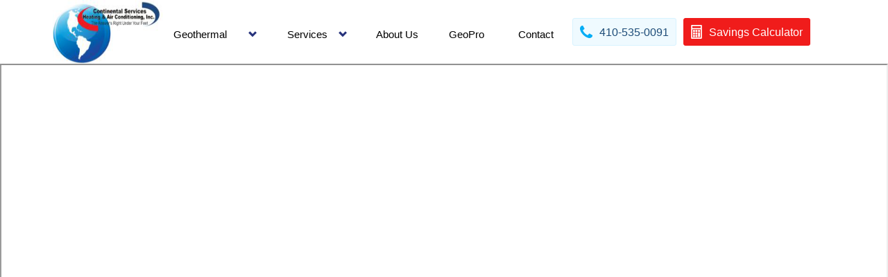

--- FILE ---
content_type: text/html
request_url: https://continentalhvacservices.net/savings-calculator
body_size: 4993
content:

    <!DOCTYPE html>
    <html lang="en">
      <head>
        <meta charset="utf-8">
        <meta content="width=device-width, initial-scale=1" name="viewport" />
        <title>Savings Calculator</title>
        
        <meta name="google-site-verification" content="39ebAMLHN82apJOdMBKa9GGXFumKN50er6ygOE-gAQU" />
        <style>

.imageFloatLeft {
    float: left;
    margin: 10px;
}

</style><script>
const initializeProductSlider = function ($) {
$('.sin-container-products-slider-mask').slick({
slidesToShow: 4,
autoplay: true,
autoplaySpeed: 4000,
prevArrow: $('#home-page-product-slider-left-arrow'),
nextArrow: $('#home-page-product-slider-right-arrow'),
lazyLoad: 'ondemand',
responsive: [{
breakpoint: 550, settings: {
slidesToShow: 1, slidesToScroll: 1
}
}
, {
breakpoint: 900, settings: {
slidesToShow: 3, slidesToScroll: 1
}
}
]
});
};

const initializePage = function ($) {
//return;
$('.sin-hero-slider-mask').slick({
slidesToShow: 1,
autoplay: true,
autoplaySpeed: 4000,
prevArrow: $('.w-slider-arrow-left'),
nextArrow: $('.w-slider-arrow-right'),
lazyLoad: 'ondemand',
dots: true,
// appendDots: $('sin-hero-slider-nav'),
});
};
</script><script type="application/ld+json">
  {
    "@context": "http://schema.org",
    "@type": "LocalBusiness",
    "name": "Continental Services Heating and Air Conditioning",
    "telephone": "+1410-535-0091",
    "image": "https://storage.googleapis.com/go-boost-partners-public/media_items/303-co_201_sitelogo.png",
    "address": {
      "@type": "PostalAddress",
      "streetAddress": "P.O.Box 1129",
      "addressLocality": "Prince Frederick",
      "addressRegion": "Maryland",
      "postalCode": "20678"
    },
    "url": "continentalhvacservices.net",
    "geo": {
      "@type": "GeoCoordinates",
      "latitude": 38.540400,
      "longitude": -76.584402
    }
  }
</script><meta charset="utf-8">

<meta content="width=device-width, initial-scale=1" name="viewport">

<meta name="description" content="Continental Services Heating and Air Conditioning is a full service geothermal heating and air conditioning company serving Prince Frederick and the surrounding area. We service & repair all brands of geothermal equipment, air conditioners, furnaces, heatpumps, and ductless mini-splits. We are here for your geothermal, air conditioner repair, and furnace repair needs. Call us today!">

<link href="/gcs/sites/134/go-boost-partners-public/site_design_assets/agreeable_energy/css/normalize.css" rel="stylesheet" type="text/css">
<link href="/gcs/sites/134/go-boost-partners-public/site_design_assets/agreeable_energy/css/webflow.css" rel="stylesheet" type="text/css">
<link href="/gcs/sites/134/go-boost-partners-public/site_design_assets/agreeable_energy/css/waterfurnace.css" rel="stylesheet" type="text/css">

<!-- [if lt IE 9]><script src="https://cdnjs.cloudflare.com/ajax/libs/html5shiv/3.7.3/html5shiv.min.js" type="text/javascript"></script><![endif]-->
<link rel="icon" 
      href="https://storage.googleapis.com/go-boost-partners-public/site_design_assets/agreeable_energy/images/%20WF-Geo-favicon.png">
<!-- <script type="text/javascript">
! function(o, c) {
var n = c.documentElement,
t = " w-mod-";
n.className += t + "js", ("ontouchstart" in o || o.DocumentTouch && c instanceof DocumentTouch) && (n.className += t + "touch")
}(window, document);

</script> -->

<link rel="stylesheet" type="text/css" href="//cdn.jsdelivr.net/npm/slick-carousel@1.8.1/slick/slick.css"/>
<style type="text/css">
.sin-navbar-dropdown:hover .sin-navbar-navlinks {
color: #05adf5
}
.contact {
background-image: url("https://storage.googleapis.com/go-boost-partners-public/site_design_assets/agreeable_energy/images/contact-hero.jpg")
</style>
        
    <script async src="//209678.tctm.co/t.js"></script>
    <script>
      document.addEventListener('pagechange', function(){
        if(!window.__ctm) {
          console.log('__ctm is not defined');
          return;
        }
        window.__ctm.main.runNow(document.getElementById('gbSite'));
      });
    </script>
  
        <!-- This site is powered by GoBoost. Live Site ID#477047206814800 -->
        <style>
          #gbSite {
            position: absolute;
            top: 0px;
            right: 0px;
            bottom: 0px;
            left: 0px;
          }
          #gbPage {
            height: 100%;
          }
          .SiteBlock:focus {
            outline: 1px dashed rgb(37,143,242);
          }
        </style>
      </head>

      <body>
        <div id="gbSite"><div id="gbPage" data-base-or-block-id="438"><div class="sin-header" data-base-or-block-id="435"><div class="sin-header-container" data-base-or-block-id="435"> <a href="/" title="Continental Services Heating and Air Conditioning | Home" data-if="" style="display:flex" data-base-or-block-id="313"><img alt="" class="mk-desktop-logo dark-logo" data-if="company_sites_profile.logo_url" src="https://storage.googleapis.com/go-boost-partners-public/media_items/303-co_201_sitelogo.png" title="" data-base-or-block-id="313"/></a> <div id="main-nav-items" style="margin:auto 0;padding-top:12px" data-base-or-block-id="435"> <nav class="mk-main-navigation js-main-nav" data-base-or-block-id="436"> <ul class="main-navigation-ul dropdownJavascript ae-ul-item" id="menu-main-menu" style="padding-left:0px" data-base-or-block-id="436"> <li class="menu-item menu-item-type-post_type menu-item-object-page menu-item-has-children no-mega-menu " id="menu-item-2032" style="position:relative" data-base-or-block-id="436"> <a class="menu-item-link js-smooth-scroll" href="#" id="geothermal" data-base-or-block-id="436">Geothermal</a> </li> <li class="menu-item menu-item-type-post_type menu-item-object-page menu-item-has-children no-mega-menu  arrow-dropdown-menu" id="menu-item-2032b" style="position:relative" data-base-or-block-id="436"> <a class="dropdown-arrow" data-if="" href="#" id="" data-base-or-block-id="436"> <svg class="" data-cacheid="icon-5d9f77d3da400" data-name="mk-moon-arrow-down" viewBox="0 0 512 512" xmlns="http://www.w3.org/2000/svg" data-base-or-block-id="436"> <path d="M512 192l-96-96-160 160-160-160-96 96 256 255.999z" data-base-or-block-id="436"></path> </svg> </a> <div class="dropdown-menu sin-navbar-dropdown-list geothermal-dropdown-list one-col hide" id="geothermal-dropdown" data-base-or-block-id="436"> <div class="sin-navbar-dropdown-list-arrow one-col" data-base-or-block-id="436"></div> <div class="sin-navbar-dropdown-cols" data-base-or-block-id="436"> <ul class="sin-navbar-dropdown-list-bullet w-list-unstyled sub-menu" data-base-or-block-id="436"><li class="sin-navbar-dropdown-list-bullet-item" data-base-or-block-id="436"> <a class="sin-navbar-dropdown-list-links" href="/about-geothermal" data-base-or-block-id="436">Geothermal 101</a> </li>
<li class="sin-navbar-dropdown-list-bullet-item" data-base-or-block-id="436"> <a class="sin-navbar-dropdown-list-links" href="/about-geothermal/how-geothermal-works" data-base-or-block-id="436">How it works</a> </li>
<li style="display:none" class="sin-navbar-dropdown-list-bullet-item" data-base-or-block-id="436"> <a class="sin-navbar-dropdown-list-links" href="/about-geothermal/financial-case" data-base-or-block-id="436">Financial Case</a> </li>
<li class="sin-navbar-dropdown-list-bullet-item" data-base-or-block-id="436"> <a class="sin-navbar-dropdown-list-links" href="/about-geothermal/net-zero-homes" data-base-or-block-id="436">Net Zero Homes</a> </li>
<li class="sin-navbar-dropdown-list-bullet-item" data-base-or-block-id="436"> <a class="sin-navbar-dropdown-list-links" href="/about-geothermal/getting-started" data-base-or-block-id="436">Getting Started</a> </li>
<li class="sin-navbar-dropdown-list-bullet-item" data-base-or-block-id="436"> <a class="sin-navbar-dropdown-list-links" href="/about-geothermal/geothermal-incentives" data-base-or-block-id="436">Incentives</a> </li>
<li class="sin-navbar-dropdown-list-bullet-item" data-base-or-block-id="436"> <a class="sin-navbar-dropdown-list-links" href="/products" data-base-or-block-id="436">Geothermal
    Products</a> </li></ul> </div> </div> </li> <li class="menu-item menu-item-type-post_type menu-item-object-page menu-item-has-children no-mega-menu " id="menu-item-2032" style="position:relative" data-base-or-block-id="436"> <a aria-haspopup="true" class="menu-item-link js-smooth-scroll" href="#" id="services" data-base-or-block-id="436">Services </a> </li> <li class="menu-item menu-item-type-post_type menu-item-object-page menu-item-has-children no-mega-menu  arrow-dropdown-menu" id="menu-item-2032b" style="position:relative;width:0px" data-base-or-block-id="436"> <a class="dropdown-arrow" data-if="" href="#" data-base-or-block-id="436"> <svg class="" data-cacheid="icon-5d9f77d3da400" data-name="mk-moon-arrow-down" viewBox="0 0 512 512" xmlns="http://www.w3.org/2000/svg" data-base-or-block-id="436"> <path d="M512 192l-96-96-160 160-160-160-96 96 256 255.999z" data-base-or-block-id="436"></path> </svg> </a> <div class="dropdown-menu sin-navbar-dropdown-list services-dropdown one-col hide" id="services-dropdown" data-base-or-block-id="436"> <div class="sin-navbar-dropdown-list-arrow one-col" data-base-or-block-id="436"></div> <div class="sin-navbar-dropdown-cols" data-base-or-block-id="436"> <ul class="sin-navbar-dropdown-list-bullet w-list-unstyled sub-menu" data-base-or-block-id="436"> <!-- --> <li class="sin-navbar-dropdown-list-bullet-item" data-base-or-block-id="436"> <a class="sin-navbar-dropdown-list-links" href="/services/geothermal-company" data-base-or-block-id="436">Geothermal Heating &amp; Cooling</a> </li> <!-- --> <li class="sin-navbar-dropdown-list-bullet-item" data-base-or-block-id="436"> <a class="sin-navbar-dropdown-list-links" href="/services/conventional-air-conditioning" data-base-or-block-id="436">Conventional Air Conditioning</a> </li> <!-- --> <li class="sin-navbar-dropdown-list-bullet-item" data-base-or-block-id="436"> <a class="sin-navbar-dropdown-list-links" href="/services/conventional-heating" data-base-or-block-id="436">Conventional Heating</a> </li> <!-- --> <li class="sin-navbar-dropdown-list-bullet-item" data-base-or-block-id="436"> <a class="sin-navbar-dropdown-list-links" href="/services/water-heaters" data-base-or-block-id="436">Water Heaters</a> </li> <!-- --> </ul> </div> </div> </li> <li class="menu-item menu-item-type-post_type menu-item-object-page no-mega-menu " id="menu-item-2031" data-base-or-block-id="436"> <a class="menu-item-link js-smooth-scroll" data-if="" href="/about-us" data-base-or-block-id="436">About Us</a> </li> <li class="menu-item menu-item-type-post_type menu-item-object-page no-mega-menu " data-if="externalData(&quot;external_data&quot;).geo_pro" id="menu-item-2031" data-base-or-block-id="436"> <a class="menu-item-link js-smooth-scroll" data-if="externalData(&quot;external_data&quot;).geo_pro" href="/geopro-master-dealer" data-base-or-block-id="436">GeoPro</a> 


</li> <li class="menu-item menu-item-type-post_type menu-item-object-page no-mega-menu " id="menu-item-1922" data-base-or-block-id="436"> <a class="menu-item-link js-smooth-scroll" data-if="" href="/contact" data-base-or-block-id="436">Contact</a> </li> </ul> </nav><style>nav.mk-main-navigation&gt;ul#menu-main-menu&gt;li.menu-item&gt;a.dropdown-arrow {
height: 12px;
width: 12px;
line-height: 16px;
position: absolute;
top: 30px;
right: 0;
}
nav.mk-main-navigation&gt;ul#menu-main-menu&gt;li.menu-item&gt;a.dropdown-arrow&gt;svg {
height: 12px;
width: 12px;
}
nav.mk-main-navigation&gt;ul#menu-main-menu&gt;li.menu-item&gt;a.dropdown-arrow&gt;svg {
fill: #27337b;
}
nav.mk-main-navigation&gt;ul#menu-main-menu&gt;li.menu-item&gt;a.dropdown-arrow:hover&gt;svg,
nav.mk-main-navigation&gt;ul#menu-main-menu&gt;li.menu-item&gt;a.dropdown-arrow:focus&gt;svg {
fill: #e72b2d !important;
}
a.menu-item-link {
    color: black;
    text-decoration: none
}
ul.ae-ul-item {
list-style-type: none;
}
.menu-item {
    width: 100px;
    text-align: center;
    height: 70px;
    padding-top: 25px;
}
.menu-item:hover {
    border-bottom: 3px solid #05adf5;
}
#menu-main-menu{
display: flex;
  align-items: center;
  justify-content: center;
}
.arrow-dropdown-menu{
    width: 20px;
    margin-left:  15px !important;
    margin-right: 15px
}
.arrow-dropdown-menu:hover{
        border-bottom: none;
}</style> </div> <div class="sin-navmenu" data-base-or-block-id="435"> <div class="sin-navmenu-overlay-bg" data-base-or-block-id="435"></div> </div> <div class="sin-header-right" data-base-or-block-id="435"><a class="sin-header-button w-inline-block" href="tel:4105350091" id="call-button" data-base-or-block-id="435"><img alt="" class="sin-header-button-icon" src="https://assets.website-files.com/5de68b91ec037698a71e9d52/5de695064dd1a766e014d50f_telephone-handle-silhouette.svg" data-base-or-block-id="435"/>
  <div class="sin-header-button-text" data-base-or-block-id="435"> 410-535-0091 </div>
</a>
<a class="sin-header-button orange-button w-inline-block" href="/savings-calculator" id="savings-calculator" data-base-or-block-id="435"><img alt="" class="sin-header-button-icon v2" src="https://assets.website-files.com/5de68b91ec037698a71e9d52/5de695064dd1a74efe14d50d_calculator.svg" data-base-or-block-id="435"/>
  <div class="sin-header-button-text" data-base-or-block-id="435"> Savings Calculator </div>
</a></div> <div class="sin-menu-button" data-base-or-block-id="435"> <div class="w-icon-nav-menu" data-base-or-block-id="435"></div> </div> </div> <div class="hide" id="responsive-nav" data-base-or-block-id="435"> <!-- --> <nav class="mk-main-navigation js-main-nav" data-base-or-block-id="437"> <ul class="main-navigation-ul dropdownJavascript ae-ul-item" id="menu-responsive-menu" data-base-or-block-id="437"> <li class="responsive-menu-item menu-item-type-post_type menu-item-object-page menu-item-has-children no-mega-menu  menu-list-item" data-if="" id="menu-item-2032" style="position:relative" data-base-or-block-id="437"> <a aria-haspopup="true" class="menu-item-link js-smooth-scroll" href="/about-geothermal" style="width:100%" data-base-or-block-id="437">Geothermal</a><a class="responsive-dropdown-arrow dropdown-arrow" data-if="" href="#" id="" data-base-or-block-id="437"> <svg class="" data-cacheid="icon-5d9f77d3da400" data-name="mk-moon-arrow-down" viewBox="0 0 512 512" xmlns="http://www.w3.org/2000/svg" data-base-or-block-id="437"> <path d="M512 192l-96-96-160 160-160-160-96 96 256 255.999z" data-base-or-block-id="437"></path> </svg> </a> </li> <li class="responsive-menu-item dropdown-menu-item menu-item-type-post_type menu-item-object-page menu-item-has-children no-mega-menu  hide" id="geothermal-li" data-base-or-block-id="437"><ul class="main-navigation-ul dropdownJavascript ae-ul-item" style="padding:0" data-base-or-block-id="437">
  <li class="responsive-menu-item sub-menu-item menu-item-type-post_type menu-item-object-page menu-item-has-children no-mega-menu menu-list-item" data-base-or-block-id="437">
    <a class="sin-navbar-dropdown-list-links" href="/about-geothermal" data-base-or-block-id="437">GEOTHERMAL 101</a> </li>
    
  <li class="responsive-menu-item sub-menu-item menu-item-type-post_type menu-item-object-page menu-item-has-children no-mega-menu menu-list-item" data-base-or-block-id="437">
    <a class="sin-navbar-dropdown-list-links" href="/about-geothermal/how-geothermal-works" data-base-or-block-id="437">HOW IT WORKS</a> </li>
  
  <li style="display:none" class="responsive-menu-item sub-menu-item menu-item-type-post_type menu-item-object-page menu-item-has-children no-mega-menu menu-list-item" data-base-or-block-id="437">
    <a class="sin-navbar-dropdown-list-links" href="/about-geothermal/financial-case" data-base-or-block-id="437">FINANCIAL CASE</a> </li>
  <li class="responsive-menu-item sub-menu-item menu-item-type-post_type menu-item-object-page menu-item-has-children no-mega-menu menu-list-item" data-base-or-block-id="437">
    <a class="sin-navbar-dropdown-list-links" href="/about-geothermal/net-zero-homes" data-base-or-block-id="437">NET ZERO HOMES</a> </li>
  <li class="responsive-menu-item sub-menu-item menu-item-type-post_type menu-item-object-page menu-item-has-children no-mega-menu menu-list-item" data-base-or-block-id="437">
    <a class="sin-navbar-dropdown-list-links" href="/about-geothermal/getting-started" data-base-or-block-id="437">GETTING STARTED</a> </li>
  <li class="responsive-menu-item sub-menu-item menu-item-type-post_type menu-item-object-page menu-item-has-children no-mega-menu menu-list-item" data-base-or-block-id="437">
    <a class="sin-navbar-dropdown-list-links" href="/about-geothermal/financing" data-base-or-block-id="437">FINANCING</a> </li>
  <li class="responsive-menu-item sub-menu-item menu-item-type-post_type menu-item-object-page menu-item-has-children no-mega-menu menu-list-item" data-base-or-block-id="437">
    <a class="sin-navbar-dropdown-list-links" href="/about-geothermal/geothermal-incentives" data-base-or-block-id="437">INCENTIVES</a>
  </li>
  <li class="responsive-menu-item sub-menu-item menu-item-type-post_type menu-item-object-page menu-item-has-children no-mega-menu menu-list-item" data-base-or-block-id="437">
    <a class="sin-navbar-dropdown-list-links" href="/products" data-base-or-block-id="437">PRODUCT LINE</a> </li>
</ul></li>  <li class="responsive-menu-item menu-item-type-post_type menu-item-object-page menu-item-has-children no-mega-menu  menu-list-item" data-if="" id="menu-item-2032" style="position:relative" data-base-or-block-id="437"> <a aria-haspopup="true" class="menu-item-link js-smooth-scroll" href="#" id="services" data-base-or-block-id="437">Services </a><a class="responsive-dropdown-arrow dropdown-arrow" data-if="" href="#" id="" data-base-or-block-id="437"> <svg class="" data-cacheid="icon-5d9f77d3da400" data-name="mk-moon-arrow-down" viewBox="0 0 512 512" xmlns="http://www.w3.org/2000/svg" data-base-or-block-id="437"> <path d="M512 192l-96-96-160 160-160-160-96 96 256 255.999z" data-base-or-block-id="437"></path> </svg> </a> </li> <li class="responsive-menu-item dropdown-menu-item menu-item-type-post_type menu-item-object-page menu-item-has-children no-mega-menu  hide" id="services-li" data-base-or-block-id="437"> <ul class="main-navigation-ul dropdownJavascript ae-ul-item" style="padding:0" data-base-or-block-id="437"> <!-- --> <li class="responsive-menu-item sub-menu-item menu-item-type-post_type menu-item-object-page menu-item-has-children no-mega-menu menu-list-item" data-base-or-block-id="437"> <a class="sin-navbar-dropdown-list-links" href="/services/geothermal-company" data-base-or-block-id="437">Geothermal Heating &amp; Cooling</a> </li> <!-- --> <li class="responsive-menu-item sub-menu-item menu-item-type-post_type menu-item-object-page menu-item-has-children no-mega-menu menu-list-item" data-base-or-block-id="437"> <a class="sin-navbar-dropdown-list-links" href="/services/conventional-air-conditioning" data-base-or-block-id="437">Conventional Air Conditioning</a> </li> <!-- --> <li class="responsive-menu-item sub-menu-item menu-item-type-post_type menu-item-object-page menu-item-has-children no-mega-menu menu-list-item" data-base-or-block-id="437"> <a class="sin-navbar-dropdown-list-links" href="/services/conventional-heating" data-base-or-block-id="437">Conventional Heating</a> </li> <!-- --> <li class="responsive-menu-item sub-menu-item menu-item-type-post_type menu-item-object-page menu-item-has-children no-mega-menu menu-list-item" data-base-or-block-id="437"> <a class="sin-navbar-dropdown-list-links" href="/services/water-heaters" data-base-or-block-id="437">Water Heaters</a> </li> <!-- --> </ul> </li>  <li class="responsive-menu-item menu-item-type-post_type menu-item-object-page no-mega-menu  menu-list-item" id="menu-item-2031" data-base-or-block-id="437"> <a class="menu-item-link js-smooth-scroll" data-if="" href="/about-us" data-base-or-block-id="437">About Us</a> </li> <li class="responsive-menu-item menu-item-type-post_type menu-item-object-page no-mega-menu  menu-list-item" id="menu-item-1922" data-base-or-block-id="437"> <a class="menu-item-link js-smooth-scroll" data-if="" href="/geopro-master-dealer" data-base-or-block-id="437">GeoPro</a> </li> <li class="responsive-menu-item menu-item-type-post_type menu-item-object-page no-mega-menu  menu-list-item" id="menu-item-1922" data-base-or-block-id="437"> <a class="menu-item-link js-smooth-scroll" data-if="" href="/contact" data-base-or-block-id="437">Contact</a> </li> </ul> </nav><style>.responsive-dropdown-arrow {
height: 20px;
width: 20px;
line-height: 16px;
position: absolute;
top: 10px;
right: 0;
}
.responsive-dropdown-arrow&gt;svg {
height: 20px;
width: 20px;
}
.responsive-dropdown-arrow&gt;svg {
fill: #27337b;
}
a.dropdown-arrow:hover&gt;svg,
.responsive-dropdown-arrow:focus&gt;svg {
fill: #e72b2d !important;
}
a.menu-item-link {
    color: black;
    text-decoration: none;
    display:inline-block;
    width:100%;
    height:100%;
    padding-left: 15px;
}
li.responsive-menu-item:hover {
    background-color: whitesmoke;
    color: #05adf5 !important;
}
.responsive-menu-item{
height: 40px;
padding-top: 7px;
width: 100%
}
.dropdown-menu-item {
    height: 100%
}
.arrow-dropdown-menu{
    width: 20px;
    margin-left: 10px;
    margin-right: 15px
}
.arrow-dropdown-menu:hover{
        border-bottom: none;
}
#geothermal {
    display: flex;
}
.menu-list-item{
    border-bottom: 1px solid black;
}
#menu-responsive-menu{
    padding: 0;
    display: block;
    width: 100%
}
.sub-menu-item{
    padding-left: 30px
}</style> </div></div><style>@media screen and (max-width: 1100px) {
    #savings-calculator {
        display: none;
    }
}

@media screen and (max-width: 991px) {
    #main-nav-items {
        display: none;
    }
    #call-button {
        display: none;
     }
}

.w-lightbox-active {
    opacity: 1
}</style>

<iframe class="iframe1" data-if="externalData(&#x27;external_data&#x27;).savings_calculator_id" id="savings-calculator-iframe" data-src="//www.waterfurnace.com/sales-tools/savings-calculator/120014/default.aspx" style="height:100vh;width:100vw" data-base-or-block-id="438"></iframe>

</div>
        </div>
        <script defer src="/client_data.js"></script>
        <script defer src="/app.bundle.js"></script>
        <script src="https://d3e54v103j8qbb.cloudfront.net/js/jquery-3.4.1.min.220afd743d.js" type="text/javascript" integrity="sha256-CSXorXvZcTkaix6Yvo6HppcZGetbYMGWSFlBw8HfCJo=" crossorigin="anonymous"></script>

<!--[if lte IE 9]><script src="//cdnjs.cloudflare.com/ajax/libs/placeholders/3.0.2/placeholders.min.js"></script><![endif]-->
<script type="text/javascript" src="//cdn.jsdelivr.net/npm/slick-carousel@1.8.1/slick/slick.min.js"></script>

<script src="https://challenges.cloudflare.com/turnstile/v0/api.js" async defer></script>

        <script type="text/javascript">

      var _paq = window._paq || [];

      _paq.push(['setReferrerUrl', window.location.href]);
      _paq.push(['setCustomUrl', window.location.pathname]);

      _paq.push(['trackPageView']);
      _paq.push(['enableLinkTracking']);
      (function() {
        var u="//hello.goboost.io/";
        _paq.push(['setTrackerUrl', u+'matomo.php']);
        _paq.push(['setSiteId', '119']);
        var d=document, g=d.createElement('script'), s=d.getElementsByTagName('script')[0];
        g.type='text/javascript'; g.async=true; g.defer=true; g.src=u+'matomo.js'; s.parentNode.insertBefore(g,s);
      })();


      document.addEventListener('pagechange', function() {
          _paq.push(['setReferrerUrl', window.location.href]);
          _paq.push(['setCustomUrl', window.location.pathname]);
          _paq.push(['setDocumentTitle', document.title]);

          // remove all previously assigned custom variables, requires Matomo (formerly Piwik) 3.0.2
          _paq.push(['deleteCustomVariables', 'page']);
          _paq.push(['setGenerationTimeMs', 0]);
          _paq.push(['trackPageView']);

          // make Matomo aware of newly added content
          _paq.push(['enableLinkTracking']);
      });

    </script>
        
      </body>
    </html>

--- FILE ---
content_type: text/css; charset=utf-8
request_url: https://continentalhvacservices.net/gcs/sites/134/go-boost-partners-public/site_design_assets/agreeable_energy/css/waterfurnace.css
body_size: 6105
content:
body {
    font-family: Ttcommons, sans-serif;
    color: #878e91;
    font-size: 15px;
    line-height: 26px;
}

h1 {
    margin-top: 0px;
    margin-bottom: 15px;
    font-size: 60px;
    line-height: 68px;
    font-weight: 600;
}

h2 {
    margin-top: 0px;
    margin-bottom: 15px;
    color: #202f35;
    font-size: 42px;
    line-height: 46px;
    font-weight: 500;
}

p {
    margin-bottom: 25px;
}

a {
  color: #1c4b77;
}

.sin-header {
    position: relative;
    z-index: 999;
    background-color: #fff;
    box-shadow: 0 1px 3px 0 rgba(0, 0, 0, 0.12);
}

.sin-header-container {
    display: -webkit-box;
    display: -webkit-flex;
    display: -ms-flexbox;
    display: flex;
    width: 1150px;
    max-width: 98%;
    margin-right: auto;
    margin-left: auto;
    -webkit-box-align: stretch;
    -webkit-align-items: stretch;
    -ms-flex-align: stretch;
    align-items: stretch;
}

.sin-brand {
    display: -webkit-box;
    display: -webkit-flex;
    display: -ms-flexbox;
    display: flex;
    width: 90px;
    -webkit-box-orient: vertical;
    -webkit-box-direction: normal;
    -webkit-flex-direction: column;
    -ms-flex-direction: column;
    flex-direction: column;
    -webkit-box-pack: center;
    -webkit-justify-content: center;
    -ms-flex-pack: center;
    justify-content: center;
    -webkit-box-align: center;
    -webkit-align-items: center;
    -ms-flex-align: center;
    align-items: center;
}

.sin-navmenu {
    -webkit-box-pack: center;
    -webkit-justify-content: center;
    -ms-flex-pack: center;
    justify-content: center;
    -webkit-box-flex: 1;
    -webkit-flex: 1;
    -ms-flex: 1;
    flex: 1;
}

.sin-navbar-navlinks {
    position: relative;
    display: -webkit-box;
    display: -webkit-flex;
    display: -ms-flexbox;
    display: flex;
    height: 80px;
    padding-top: 5px;
    padding-right: 2%;
    padding-left: 2%;
    -webkit-box-orient: vertical;
    -webkit-box-direction: normal;
    -webkit-flex-direction: column;
    -ms-flex-direction: column;
    flex-direction: column;
    -webkit-box-pack: center;
    -webkit-justify-content: center;
    -ms-flex-pack: center;
    justify-content: center;
    border-bottom: 3px solid transparent;
    -webkit-transition: color 200ms ease, border 200ms ease;
    transition: color 200ms ease, border 200ms ease;
    color: #3c4143;
    font-size: 18px;
    font-weight: 500;
    text-decoration: none;
    white-space: nowrap;
}

.sin-navbar-navlinks:hover {
    border-bottom-color: #1c4b77;
    color: #1c4b77;
}

.sin-navbar-navlinks.on-dropdown {
    padding-right: 0%;
    padding-left: 0%;
}

.sin-header-right {
    display: -webkit-box;
    display: -webkit-flex;
    display: -ms-flexbox;
    display: flex;
    -webkit-box-align: center;
    -webkit-align-items: center;
    -ms-flex-align: center;
    align-items: center;
}

.sin-header-button {
    display: -webkit-box;
    display: -webkit-flex;
    display: -ms-flexbox;
    display: flex;
    margin-left: 10px;
    padding: 7px 10px;
    -webkit-box-align: center;
    -webkit-align-items: center;
    -ms-flex-align: center;
    align-items: center;
    border: 1px solid #d7f3ff;
    border-radius: 3px;
    background-color: #effaff;
    color: #1c4b77;
    font-size: 16px;
    line-height: 22px;
    font-weight: 500;
    text-decoration: none;
    white-space: nowrap;
}

.sin-header-button.orange-button {
    border-color: #f01c1b;
    background-color: #f01c1b;
    color: #fff;
}

.sin-header-button-icon {
    width: 18px;
    margin-right: 10px;
}

.sin-header-button-icon.v2 {
    width: 16px;
}

.sin-header-button-text {
    padding-top: 2px;
}

.sin-navmenu-inner {
    display: -webkit-box;
    display: -webkit-flex;
    display: -ms-flexbox;
    display: flex;
    width: 100%;
    padding-right: 1%;
    padding-left: 1%;
    -webkit-box-pack: center;
    -webkit-justify-content: center;
    -ms-flex-pack: center;
    justify-content: center;
}

.sin-menu-button {
    display: none;
    padding: 10px;
    -webkit-box-orient: vertical;
    -webkit-box-direction: normal;
    -webkit-flex-direction: column;
    -ms-flex-direction: column;
    flex-direction: column;
    -webkit-box-pack: center;
    -webkit-justify-content: center;
    -ms-flex-pack: center;
    justify-content: center;
    -webkit-box-align: center;
    -webkit-align-items: center;
    -ms-flex-align: center;
    align-items: center;
    -webkit-align-self: center;
    -ms-flex-item-align: center;
    -ms-grid-row-align: center;
    align-self: center;
}

.sin-navmenu-overlay-bg {
    display: none;
}

.sin-navmenu-close {
    display: none;
}

.sin-homehero-section {
    position: relative;
    z-index: 5;
    color: #fff;
}

.sin-hero-slider {
    width: 100%;
    height: 640px;
}

.sin-hero-slider-slides {
    background-image: -webkit-gradient(linear, left top, left bottom, from(rgba(21, 47, 59, 0.7)), to(rgba(21, 47, 59, 0.5))), url('../images/home-hero-photo.jpg');
    background-image: linear-gradient(180deg, rgba(21, 47, 59, 0.7), rgba(21, 47, 59, 0.5)), url('../images/home-hero-photo.jpg');
    background-position: 0px 0px, 50% 50%;
    background-size: auto, cover;
}

.hide {
    display: none;
}

.sin-hero-slider-nav {
    left: auto;
    top: 0%;
    right: 0%;
    bottom: 0%;
    display: -webkit-box;
    display: -webkit-flex;
    display: -ms-flexbox;
    display: flex;
    height: 100%;
    margin-right: 10px;
    -webkit-box-orient: vertical;
    -webkit-box-direction: normal;
    -webkit-flex-direction: column;
    -ms-flex-direction: column;
    flex-direction: column;
    -webkit-box-pack: center;
    -webkit-justify-content: center;
    -ms-flex-pack: center;
    justify-content: center;
    font-size: 14px;
}

.sin-hero-slider-slides-container {
    display: -webkit-box;
    display: -webkit-flex;
    display: -ms-flexbox;
    display: flex;
    width: 1150px;
    height: 100%;
    max-width: 90%;
    margin-right: auto;
    margin-left: auto;
    padding-bottom: 40px;
    -webkit-box-orient: vertical;
    -webkit-box-direction: normal;
    -webkit-flex-direction: column;
    -ms-flex-direction: column;
    flex-direction: column;
    -webkit-box-pack: center;
    -webkit-justify-content: center;
    -ms-flex-pack: center;
    justify-content: center;
    -webkit-box-align: start;
    -webkit-align-items: flex-start;
    -ms-flex-align: start;
    align-items: flex-start;
}

.sin-hero-slider-slides-content {
    width: 55%;
}

.sin-button {
    padding: 10px 20px;
    border-radius: 3px;
    background-color: #f01c1b;
    -webkit-transition: opacity 200ms ease;
    transition: opacity 200ms ease;
    color: #fff;
    font-size: 16px;
    line-height: 22px;
    text-decoration: none;
    text-transform: uppercase;
    white-space: nowrap;
}

.sin-button:hover {
    opacity: 0.85;
}

.sin-button.cta-button {
    margin-top: 25px;
}

.sin-button.stroke-button {
    border: 2px solid #efefef;
    background-color: #fff;
    -webkit-transition: none 0ms ease;
    transition: none 0ms ease;
    color: #3c4143;
    font-weight: 500;
}

.sin-button.stroke-button:hover {
    background-color: #efefef;
}

.sin-button.bluebutton {
    background-color: #1c4b77;
}

.sin-button.v2 {
    display: -webkit-box;
    display: -webkit-flex;
    display: -ms-flexbox;
    display: flex;
    min-width: 160px;
    -webkit-box-pack: center;
    -webkit-justify-content: center;
    -ms-flex-pack: center;
    justify-content: center;
    text-transform: none;
}

.sin-button.submit {
    padding-top: 14px;
    /* padding-right: 55px; */
    background-image: url('../images/back.svg');
    background-position: 85% 50%;
    background-size: 20px;
    background-repeat: no-repeat;
}

.sin-button.submit.cta {
    margin-top: 25px;
}

.sin-button-innerflex {
    display: -webkit-box;
    display: -webkit-flex;
    display: -ms-flexbox;
    display: flex;
    -webkit-box-align: center;
    -webkit-align-items: center;
    -ms-flex-align: center;
    align-items: center;
}

.sin-button-icon {
    width: 20px;
    margin-left: 10px;
}

.sin-button-text {
    padding-top: 2px;
}

.sin-section-ctaform {
    position: relative;
    z-index: 20;
    height: 14px;
    background-color: #fff;
}

.sin-ctaform-box {
    position: absolute;
    left: 50%;
    top: 50%;
    right: auto;
    bottom: auto;
    width: 900px;
    max-width: 90%;
    padding: 30px 40px;
    border-radius: 4px;
    background-color: #fff;
    box-shadow: 0 3px 15px 0 hsla(0, 0%, 50.2%, 0.15);
    -webkit-transform: translate(-50%, -50%);
    -ms-transform: translate(-50%, -50%);
    transform: translate(-50%, -50%);
    color: #3c4143;
}

.sin-ctaform-box-inner {
    display: -webkit-box;
    display: -webkit-flex;
    display: -ms-flexbox;
    display: flex;
    -webkit-box-align: center;
    -webkit-align-items: center;
    -ms-flex-align: center;
    align-items: center;
}

.sin-ctaform-box-icon {
    width: 100px;
}

.sin-ctaform-box-right {
    padding-left: 5%;
    -webkit-box-flex: 1;
    -webkit-flex: 1;
    -ms-flex: 1;
    flex: 1;
}

.sin-ctaform-box-h3 {
    margin-top: 0px;
    color: #3c4143;
    font-weight: 600;
}

.sin-ctaform-box-formblock {
    margin-bottom: 0px;
}

.sin-ctaform-box-row {
    display: -webkit-box;
    display: -webkit-flex;
    display: -ms-flexbox;
    display: flex;
}

.sin-ctaform-box-label {
    height: 25px;
    margin-bottom: 0px;
    font-size: 18px;
    line-height: 25px;
    font-weight: 400;
}

.sin-ctaform-box-field {
    height: 44px;
    margin-bottom: 0px;
    border: 1px solid #ebebeb;
    border-radius: 3px;
}

.sin-ctaform-box-col {
    width: 40%;
    padding-right: 10px;
    -webkit-box-flex: 1;
    -webkit-flex: 1;
    -ms-flex: 1;
    flex: 1;
}

.sin-ctaform-box-col.postal {
    width: 30%;
    -webkit-box-flex: 0;
    -webkit-flex: 0 auto;
    -ms-flex: 0 auto;
    flex: 0 auto;
}

.sin-section {
    padding-top: 100px;
    padding-bottom: 100px;
}

.sin-section.below-ctaform {
    padding-top: 180px;
}

.sin-section.lightgray-bg {
    background-color: #f6f6f6;
    color: #949ea3;
}

.sin-section.bg-dark {
    background-color: #202f35;
    color: #fff;
}

.sin-section.products {
    overflow: hidden;
}

.sin-section.nopad-top {
    padding-top: 0px;
}

.sin-section.bg-orange {
    background-color: #f01c1b;
    color: #fff;
}

.sin-container {
    width: 1150px;
    max-width: 90%;
    margin-right: auto;
    margin-left: auto;
}

.sin-container.testimonial {
    width: 600px;
    font-size: 18px;
    line-height: 23px;
}

.sin-container.small {
    width: 760px;
}

.sin-container.midium {
    width: 900px;
}

.sin-flex {
    display: -webkit-box;
    display: -webkit-flex;
    display: -ms-flexbox;
    display: flex;
    -webkit-box-pack: justify;
    -webkit-justify-content: space-between;
    -ms-flex-pack: justify;
    justify-content: space-between;
}

.sin-flex-col {
    width: 46%;
    -webkit-align-self: center;
    -ms-flex-item-align: center;
    -ms-grid-row-align: center;
    align-self: center;
}

.acenter {
    text-align: center;
}

.sin-prodiucts-row {
    display: -webkit-box;
    display: -webkit-flex;
    display: -ms-flexbox;
    display: flex;
    margin-top: 40px;
    -webkit-box-pack: center;
    -webkit-justify-content: center;
    -ms-flex-pack: center;
    justify-content: center;
}

.sin-container-products {
    position: relative;
    z-index: 5;
    width: 1150px;
    max-width: 90%;
    margin-right: auto;
    margin-left: auto;
    -webkit-box-flex: 0;
    -webkit-flex: 0 0 auto;
    -ms-flex: 0 0 auto;
    flex: 0 0 auto;
}

.sin-container-products-slider {
    height: 400px;
    background-color: #fff;
}

.sin-container-products-slider-mask {
    overflow: visible;
}

.sin-container-products-slides {
    width: 23%;
    margin-right: 1%;
    margin-left: 1%;
}

.sin-container-products-right {
    position: relative;
    z-index: 10;
    -webkit-box-flex: 1;
    -webkit-flex: 1;
    -ms-flex: 1;
    flex: 1;
    background-image: -webkit-gradient(linear, left top, right top, from(hsla(0, 0%, 100%, 0.45)), to(#fff));
    background-image: linear-gradient(90deg, hsla(0, 0%, 100%, 0.45), #fff);
}

.sin-container-products-left {
    position: relative;
    z-index: 10;
    -webkit-box-flex: 1;
    -webkit-flex: 1;
    -ms-flex: 1;
    flex: 1;
    background-image: -webkit-gradient(linear, left top, right top, from(#fff), to(hsla(0, 0%, 100%, 0.45)));
    background-image: linear-gradient(90deg, #fff, hsla(0, 0%, 100%, 0.45));
}

.sin-products-slides-box {
    position: absolute;
    left: 0%;
    top: 0%;
    right: 0%;
    bottom: 0%;
    margin-bottom: 35px;
    border: 1px solid #efefef;
    background-color: #fff;
    text-decoration: none;
}

.sin-products-box-photo {
    position: relative;
    z-index: 10;
    display: -webkit-box;
    display: -webkit-flex;
    display: -ms-flexbox;
    display: flex;
    height: 250px;
    -webkit-box-orient: vertical;
    -webkit-box-direction: normal;
    -webkit-flex-direction: column;
    -ms-flex-direction: column;
    flex-direction: column;
    -webkit-box-pack: center;
    -webkit-justify-content: center;
    -ms-flex-pack: center;
    justify-content: center;
    -webkit-box-align: center;
    -webkit-align-items: center;
    -ms-flex-align: center;
    align-items: center;
    border-bottom: 1px solid #efefef;
}

.sin-products-slides-photo-img {
    max-height: 82%;
}

.sin-products-slides-box-info {
    position: relative;
    z-index: 10;
    padding: 20px 20px 10px;
    color: #000;
    font-size: 14px;
    line-height: 20px;
}

.sin-products-slides-box-h3 {
    margin-top: 0px;
    margin-bottom: 5px;
    color: #3c4143;
    font-size: 22px;
    line-height: 26px;
    font-weight: 500;
}

.sin-products-slides-box-model {
    color: #878e91;
    font-size: 14px;
    line-height: 16px;
    text-transform: uppercase;
}

.sin-products-slides-box-ratings {
    display: -webkit-box;
    display: -webkit-flex;
    display: -ms-flexbox;
    display: flex;
    margin-top: 5px;
    -webkit-box-align: center;
    -webkit-align-items: center;
    -ms-flex-align: center;
    align-items: center;
}

.sin-products-slides-box-star {
    width: 12px;
    margin-right: 3px;
}

.sin-products-slides-box-star.v2 {
    width: 18px;
}

.sin-products-slides-box-overaly-bg {
    position: absolute;
    left: 0%;
    top: 0%;
    right: 0%;
    bottom: 0%;
    z-index: 1;
    background-color: #fff;
    box-shadow: 0 1px 25px 0 rgba(0, 0, 0, 0.1);
    opacity: 0;
}

.sin-products-slides-arrow {
    width: 45px;
    height: 45px;
    border-radius: 50%;
    background-color: #f01c1b;
    box-shadow: 0 5px 9px 0 rgba(0, 0, 0, 0.25);
    font-size: 26px;
}

.sin-button-holder {
    margin-top: 40px;
    text-align: center;
}

.fc-white {
    color: #fff;
}

.sin-testimonial-text {
    padding-top: 40px;
    padding-bottom: 20px;
    font-size: 25px;
    line-height: 40px;
    font-style: italic;
    font-weight: 200;
}

.sin-testinomial-bottom {
    display: -webkit-box;
    display: -webkit-flex;
    display: -ms-flexbox;
    display: flex;
    padding-top: 10px;
    padding-bottom: 10px;
    -webkit-box-align: center;
    -webkit-align-items: center;
    -ms-flex-align: center;
    align-items: center;
    color: #aab6ba;
    font-size: 14px;
    line-height: 18px;
}

.sin-google-logo {
    margin-right: 5px;
    margin-left: 5px;
}

.sin-thoughts-col {
    width: 35%;
}

.fs22 {
    font-size: 22px;
    line-height: 28px;
}

.sin-articles-cols {
    padding-left: 5%;
    -webkit-box-flex: 1;
    -webkit-flex: 1;
    -ms-flex: 1;
    flex: 1;
}

.sin-articles-list {
    display: -webkit-box;
    display: -webkit-flex;
    display: -ms-flexbox;
    display: flex;
    margin-bottom: 30px;
    padding-bottom: 30px;
    -webkit-box-align: start;
    -webkit-align-items: flex-start;
    -ms-flex-align: start;
    align-items: flex-start;
    border-bottom: 1px solid #ddd;
}

.sin-articles-list.last {
    margin-bottom: 0px;
    padding-bottom: 0px;
    border-bottom-width: 0px;
}

.sin-articles-list-left {
    padding-right: 5%;
    -webkit-box-flex: 1;
    -webkit-flex: 1;
    -ms-flex: 1;
    flex: 1;
}

.sin-articles-list-h3 {
    margin-top: 0px;
    margin-bottom: 10px;
    color: #202f35;
    font-size: 24px;
    font-weight: 400;
}

.sin-articles-list-date {
    font-size: 16px;
    line-height: 22px;
}

.sin-articles-list-readmore {
    display: -webkit-box;
    display: -webkit-flex;
    display: -ms-flexbox;
    display: flex;
    padding-top: 5px;
    padding-bottom: 5px;
    -webkit-box-align: center;
    -webkit-align-items: center;
    -ms-flex-align: center;
    align-items: center;
    color: #1c4b77;
    font-size: 18px;
    line-height: 24px;
    font-weight: 500;
    text-decoration: none;
    white-space: nowrap;
}

.sin-articles-list-readmore-arrow {
    width: 7px;
    margin-left: 10px;
}

.sin-video-list {
    display: -webkit-box;
    display: -webkit-flex;
    display: -ms-flexbox;
    display: flex;
}

.sin-video-items {
    position: relative;
    width: 29.33%;
    margin-right: 2%;
    margin-left: 2%;
    color: #878e91;
    font-size: 18px;
    line-height: 24px;
    text-decoration: none;
}

.sin-video-items-ovelay-bg {
    position: absolute;
    left: 0%;
    top: 0%;
    right: 0%;
    bottom: 0%;
    z-index: 1;
    background-color: #fff;
    box-shadow: 0 2px 25px 0 rgba(0, 0, 0, 0.1);
    opacity: 0;
}

.sin-video-items-photo {
    position: relative;
    z-index: 10;
    width: 100%;
    /* padding-bottom: 60%; */
   /* background-image: url('../images/video-01.jpg'); */
    background-position: 50% 50%;
    background-size: cover;
}

.sin-video-items-photo.video-02 {
   /* background-image: url('../images/video-02.jpg'); */
}

.sin-video-items-photo.video-03 {
    /* background-image: url('../images/video-03.jpg'); */
}

.sin-video-items-photo-inner {
    position: absolute;
    left: 0%;
    top: 0%;
    right: 0%;
    bottom: 0%;
    display: -webkit-box;
    display: -webkit-flex;
    display: -ms-flexbox;
    display: flex;
    -webkit-box-orient: vertical;
    -webkit-box-direction: normal;
    -webkit-flex-direction: column;
    -ms-flex-direction: column;
    flex-direction: column;
    -webkit-box-pack: center;
    -webkit-justify-content: center;
    -ms-flex-pack: center;
    justify-content: center;
    -webkit-box-align: center;
    -webkit-align-items: center;
    -ms-flex-align: center;
    align-items: center;
    background-color: rgba(0, 0, 0, 0.74);
    opacity: 0;
}

.sin-video-items-play-icon {
    max-width: 25%;
}

.sin-video-items-info {
    position: relative;
    z-index: 10;
    width: 100%;
    margin-right: auto;
    margin-left: auto;
    padding-top: 20px;
    padding-bottom: 20px;
}

.sin-video-items-h3 {
    margin-top: 0px;
    margin-bottom: 5px;
    color: #3c4143;
    font-size: 28px;
    line-height: 34px;
    font-weight: 500;
}

.sin-fullwidth-section {
    display: -webkit-box;
    display: -webkit-flex;
    display: -ms-flexbox;
    display: flex;
}

.sin-fullwidth-section-col {
    position: relative;
    z-index: 5;
    width: 50%;
    padding-top: 100px;
    padding-bottom: 100px;
}

.sin-fullwidth-section-col.right-blue {
    background-color: #1c4b77;
    color: #fff;
}

.sin-fullwidth-section-col-container {
    width: 580px;
    max-width: 94%;
    padding-left: 120px;
}

.sin-fullwidth-section-col-container.left {
    padding-right: 120px;
    padding-left: 0px;
    float: right;
}

.sin-h2-32 {
    font-size: 32px;
    line-height: 38px;
}

.sin-contact-block {
    margin-top: 40px;
    font-size: 32px;
    line-height: 38px;
    font-weight: 200;
}

.sin-caps-subtitle {
    margin-bottom: 10px;
    font-size: 15px;
    line-height: 20px;
    font-weight: 600;
    text-transform: uppercase;
}

.sin-fullwidth-section-mid {
    position: relative;
    z-index: 10;
    width: 1px;
}

.sin-fullwidth-section-cricle {
    position: absolute;
    left: 50%;
    top: 50%;
    right: auto;
    bottom: auto;
    display: -webkit-box;
    display: -webkit-flex;
    display: -ms-flexbox;
    display: flex;
    width: 140px;
    height: 140px;
    -webkit-box-orient: vertical;
    -webkit-box-direction: normal;
    -webkit-flex-direction: column;
    -ms-flex-direction: column;
    flex-direction: column;
    -webkit-box-pack: center;
    -webkit-justify-content: center;
    -ms-flex-pack: center;
    justify-content: center;
    -webkit-box-align: center;
    -webkit-align-items: center;
    -ms-flex-align: center;
    align-items: center;
    border-style: solid;
    border-width: 1px;
    border-color: rgba(0, 0, 0, 0.05);
    border-radius: 50%;
    background-color: #fff;
    -webkit-transform: translate(-50%, -50%);
    -ms-transform: translate(-50%, -50%);
    transform: translate(-50%, -50%);
}

.sin-fullwidth-section-logo {
    max-width: 70%;
}

.sin-support-flex {
    display: -webkit-box;
    display: -webkit-flex;
    display: -ms-flexbox;
    display: flex;
    -webkit-box-pack: center;
    -webkit-justify-content: center;
    -ms-flex-pack: center;
    justify-content: center;
}

.sin-support-cols {
    display: -webkit-box;
    display: -webkit-flex;
    display: -ms-flexbox;
    display: flex;
    width: 330px;
    max-width: 40%;
    margin-right: 5%;
    margin-left: 5%;
    -webkit-box-orient: vertical;
    -webkit-box-direction: normal;
    -webkit-flex-direction: column;
    -ms-flex-direction: column;
    flex-direction: column;
    -webkit-box-align: center;
    -webkit-align-items: center;
    -ms-flex-align: center;
    align-items: center;
    text-align: center;
}

.sin-support-icon {
    display: -webkit-box;
    display: -webkit-flex;
    display: -ms-flexbox;
    display: flex;
    width: 140px;
    height: 140px;
    margin-bottom: 20px;
    -webkit-box-orient: vertical;
    -webkit-box-direction: normal;
    -webkit-flex-direction: column;
    -ms-flex-direction: column;
    flex-direction: column;
    -webkit-box-pack: center;
    -webkit-justify-content: center;
    -ms-flex-pack: center;
    justify-content: center;
    -webkit-box-align: center;
    -webkit-align-items: center;
    -ms-flex-align: center;
    align-items: center;
    border: 1px solid #e9e9e9;
    border-radius: 50%;
    background-color: #f6f6f6;
}

.sin-support-icon-img {
    max-width: 65%;
}

.sin-support-h3 {
    margin-top: 0px;
    margin-bottom: 10px;
    color: #3c4143;
    font-size: 26px;
    line-height: 32px;
    font-weight: 600;
}

.sin-footer {
    padding-top: 80px;
    background-color: #202f35;
    color: #949ea3;
    font-size: 17px;
    line-height: 22px;
}

.sin-footer-flex {
    display: -webkit-box;
    display: -webkit-flex;
    display: -ms-flexbox;
    display: flex;
}

.sin-footer-cols {
    width: 21%;
    margin-bottom: 40px;
    padding-right: 20px;
}

.sin-footer-cols.areas {
    display: -webkit-box;
    display: -webkit-flex;
    display: -ms-flexbox;
    display: flex;
    -webkit-flex-wrap: wrap;
    -ms-flex-wrap: wrap;
    flex-wrap: wrap;
    -webkit-box-align: start;
    -webkit-align-items: flex-start;
    -ms-flex-align: start;
    align-items: flex-start;
    -webkit-align-content: flex-start;
    -ms-flex-line-pack: start;
    align-content: flex-start;
    -webkit-box-flex: 1;
    -webkit-flex: 1;
    -ms-flex: 1;
    flex: 1;
}

.sin-footer-cols.last {
    padding-right: 0px;
}

.sin-footer-cols.why {
    width: 25%;
}

.sin-footer-subtitle {
    width: 100%;
    margin-bottom: 10px;
    color: #fff;
    font-size: 20px;
    font-weight: 500;
}

.sin-footer-list {
    display: -webkit-box;
    display: -webkit-flex;
    display: -ms-flexbox;
    display: flex;
    width: 100%;
    margin-bottom: 0px;
    -webkit-flex-wrap: wrap;
    -ms-flex-wrap: wrap;
    flex-wrap: wrap;
    list-style-type: none;
}

.sin-footer-list.cols2 {
    width: 50%;
}

.sin-footer-list.col4 {
    width: 25%;
    font-size: 18px;
}

.sin-footer-list-item {
    width: 100%;
    padding-top: 1px;
    padding-bottom: 1px;
}

.sin-footer-list-item.cols2 {
    width: 50%;
}

.sin-footer-links {
    color: #949ea3;
    text-decoration: none;
}

.sin-footer-links:hover {
    color: #f01c1b;
    text-decoration: underline;
}

.sin-footer-links.v2 {
    margin-right: 30px;
}

.sin-footer-bottom {
    padding-top: 20px;
    padding-bottom: 20px;
    background-color: #1d2a30;
}

.sin-footer-bottom-flex {
    display: -webkit-box;
    display: -webkit-flex;
    display: -ms-flexbox;
    display: flex;
    -webkit-box-pack: justify;
    -webkit-justify-content: space-between;
    -ms-flex-pack: justify;
    justify-content: space-between;
    -webkit-box-align: center;
    -webkit-align-items: center;
    -ms-flex-align: center;
    align-items: center;
}

.sin-footer-bottom-left {
    display: -webkit-box;
    display: -webkit-flex;
    display: -ms-flexbox;
    display: flex;
    -webkit-box-align: center;
    -webkit-align-items: center;
    -ms-flex-align: center;
    align-items: center;
}

.sin-footer-bottom-social-nets {
    display: -webkit-box;
    display: -webkit-flex;
    display: -ms-flexbox;
    display: flex;
    -webkit-box-align: center;
    -webkit-align-items: center;
    -ms-flex-align: center;
    align-items: center;
    white-space: nowrap;
}

.sin-footer-bottom-social-links {
    display: -webkit-box;
    display: -webkit-flex;
    display: -ms-flexbox;
    display: flex;
    width: 25px;
    height: 25px;
    margin-left: 10px;
    -webkit-box-orient: vertical;
    -webkit-box-direction: normal;
    -webkit-flex-direction: column;
    -ms-flex-direction: column;
    flex-direction: column;
    -webkit-box-pack: center;
    -webkit-justify-content: center;
    -ms-flex-pack: center;
    justify-content: center;
    -webkit-box-align: center;
    -webkit-align-items: center;
    -ms-flex-align: center;
    align-items: center;
    border-radius: 3px;
    background-color: #949ea3;
    -webkit-transition: background-color 200ms ease;
    transition: background-color 200ms ease;
}

.sin-footer-bottom-social-links:hover {
    background-color: #1c4b77;
}

.sin-footer-bottom-social-icon {
    max-width: 60%;
}

.sin-navbar-dropdown {
    position: relative;
    padding-right: 2%;
    padding-left: 2%;
}

.sin-navbar-dropdown-list {
    top: 90%;
    position: absolute;
    left: -50px;
    z-index: 20;
    display: -webkit-box;
    display: -webkit-flex;
    display: -ms-flexbox;
    display: flex;
    width: 700px;
    margin-top: 0px;
    padding: 20px 20px 0px;
    border-radius: 4px;
    background-color: #fff;
    box-shadow: 4px 4px 25px 0 rgba(0, 0, 0, 0.15);
    font-size: 14px;
    line-height: 18px;
}

.sin-navbar-dropdown-list.hide {
    display: none;
}

.sin-navbar-dropdown-list.one-col {
    left: 50%;
    width: auto;
    -webkit-transform: translate(-50%, 0px);
    -ms-transform: translate(-50%, 0px);
    transform: translate(-50%, 0px);
    white-space: nowrap;
}

.sin-navbar-dropdown-list-arrow {
    position: absolute;
    left: 100px;
    top: -16px;
    right: auto;
    bottom: auto;
    overflow: auto;
    width: 16px;
    height: 16px;
    border-style: solid;
    border-width: 8px;
    border-color: transparent transparent #fff;
}

.sin-navbar-dropdown-list-arrow.one-col {
    left: 50%;
    -webkit-transform: translate(-50%, 0px);
    -ms-transform: translate(-50%, 0px);
    transform: translate(-50%, 0px);
}

.sin-navbar-dropdown-cols {
    padding-right: 20px;
    -webkit-box-flex: 1;
    -webkit-flex: 1;
    -ms-flex: 1;
    flex: 1;
}

.sin-navbar-dropdown-cols.middle {
    width: 31%;
    -webkit-box-flex: 0;
    -webkit-flex: 0 auto;
    -ms-flex: 0 auto;
    flex: 0 auto;
}

.sin-navbar-dropdown-cols.last {
    width: 24%;
    padding-right: 0px;
    -webkit-box-flex: 0;
    -webkit-flex: 0 auto;
    -ms-flex: 0 auto;
    flex: 0 auto;
}

.sin-navbar-dropdown-list-subtitle {
    margin-bottom: 5px;
    color: #1c4b77;
    font-weight: 600;
    text-transform: uppercase;
}

.sin-navbar-dropdown-list-bullet {
    margin-bottom: 20px;
}

.sin-navbar-dropdown-list-links {
    display: inline-block;
    padding-top: 2px;
    padding-bottom: 2px;
    color: #878e91;
    text-decoration: none;
}

.sin-navbar-dropdown-list-links:hover {
    color: #f01c1b;
    text-decoration: underline;
}

.sin-navbar-dropdown-list-bullet-item {
    padding-top: 2px;
    padding-bottom: 2px;
}

.sin-heroinner-section {
    position: relative;
    z-index: 5;
    display: -webkit-box;
    display: -webkit-flex;
    display: -ms-flexbox;
    display: flex;
    min-height: 350px;
    padding-top: 100px;
    padding-bottom: 120px;
    -webkit-box-orient: vertical;
    -webkit-box-direction: normal;
    -webkit-flex-direction: column;
    -ms-flex-direction: column;
    flex-direction: column;
    -webkit-box-pack: center;
    -webkit-justify-content: center;
    -ms-flex-pack: center;
    justify-content: center;
    -webkit-box-align: center;
    -webkit-align-items: center;
    -ms-flex-align: center;
    align-items: center;
    background-image: -webkit-gradient(linear, left top, right top, from(rgba(21, 47, 59, 0.7)), to(rgba(21, 47, 59, 0.5))), url('../images/about-hero.jpg');
    background-image: linear-gradient(90deg, rgba(21, 47, 59, 0.7), rgba(21, 47, 59, 0.5)), url('../images/about-hero.jpg');
    background-position: 0px 0px, 50% 50%;
    background-size: auto, cover;
    color: #fff;
    text-align: center;
}

.sin-heroinner-section.contact {
    min-height: 320px;
    padding-bottom: 100px;
    background-image: -webkit-gradient(linear, left top, right top, from(rgba(21, 47, 59, 0.7)), to(rgba(21, 47, 59, 0.5))), url('../images/contact-hero.jpg');
    background-image: linear-gradient(90deg, rgba(21, 47, 59, 0.7), rgba(21, 47, 59, 0.5)), url('../images/contact-hero.jpg');
    background-position: 0px 0px, 50% 50%;
    background-size: auto, cover;
}

.sin-innerhero-container {
    width: 760px;
    max-width: 90%;
    margin-right: auto;
    margin-left: auto;
}

.sin-video-lightbox {
    position: relative;
    width: 100%;
    padding-bottom: 100%;
    background-image: -webkit-gradient(linear, left top, left bottom, from(rgba(255, 143, 20, 0.25)), to(rgba(255, 143, 20, 0.25))), url('../images/photo-video-bg.jpg');
    background-image: linear-gradient(180deg, rgba(255, 143, 20, 0.25), rgba(255, 143, 20, 0.25)), url('../images/photo-video-bg.jpg');
    background-position: 0px 0px, 50% 50%;
    background-size: auto, cover;
}

.sin-video-lightbox:hover {
    background-image: url('../images/photo-video-bg.jpg');
    background-position: 50% 50%;
    background-size: cover;
}

.sin-video-lightbox-video-icon {
    position: absolute;
    left: 50%;
    top: 50%;
    right: auto;
    bottom: auto;
    -webkit-transform: translate(-50%, -50%);
    -ms-transform: translate(-50%, -50%);
    transform: translate(-50%, -50%);
}

.sin-orange-cta {
    display: -webkit-box;
    display: -webkit-flex;
    display: -ms-flexbox;
    display: flex;
    -webkit-box-align: center;
    -webkit-align-items: center;
    -ms-flex-align: center;
    align-items: center;
}

.sin-orange-cta-left {
    -webkit-box-flex: 1;
    -webkit-flex: 1;
    -ms-flex: 1;
    flex: 1;
}

.sin-orange-cta-h2 {
    margin-bottom: 10px;
    color: #fff;
}

.sin-contact-section {
    display: -webkit-box;
    display: -webkit-flex;
    display: -ms-flexbox;
    display: flex;
}

.sin-contact-section-left {
    width: 60%;
    padding-top: 100px;
    padding-bottom: 100px;
}

.sin-contact-section-right {
    width: 40%;
    padding-top: 100px;
    padding-bottom: 100px;
    -webkit-box-flex: 0;
    -webkit-flex: 0 auto;
    -ms-flex: 0 auto;
    flex: 0 auto;
    border-left: 1px solid #e6e6e6;
    background-color: #fbfbfb;
}

.sin-contact-section-right-container {
    width: 400px;
    max-width: 95%;
    padding-left: 60px;
}

.sin-event-icon-contact {
    width: 60px;
    margin-bottom: 10px;
}

.sin-right-contact-block {
    display: -webkit-box;
    display: -webkit-flex;
    display: -ms-flexbox;
    display: flex;
    margin-bottom: 60px;
    -webkit-box-orient: vertical;
    -webkit-box-direction: normal;
    -webkit-flex-direction: column;
    -ms-flex-direction: column;
    flex-direction: column;
    -webkit-box-align: start;
    -webkit-align-items: flex-start;
    -ms-flex-align: start;
    align-items: flex-start;
}

.sin-right-contact-block.address {
    font-size: 24px;
    line-height: 30px;
    font-weight: 300;
}

.sin-right-contact-block.call {
    margin-bottom: 0px;
    color: #3c4143;
    font-size: 40px;
    line-height: 40px;
    font-weight: 300;
}

.sin-contact-h3 {
    margin-top: 0px;
    color: #3c4143;
    font-size: 24px;
    line-height: 30px;
    font-weight: 500;
}

.sin-contact-address {
    display: -webkit-box;
    display: -webkit-flex;
    display: -ms-flexbox;
    display: flex;
    margin-bottom: 10px;
    -webkit-box-align: center;
    -webkit-align-items: center;
    -ms-flex-align: center;
    align-items: center;
    color: #f01c1b;
    font-size: 20px;
    font-weight: 500;
}

.sin-contact-address.call {
    color: #1c4b77;
}

.sin-contact-address-icon {
    margin-right: 10px;
}

.sin-contact-address-text {
    padding-top: 5px;
}

.sin-contact-section-left-container {
    width: 750px;
    max-width: 94%;
    padding-right: 60px;
    float: right;
}

.sin-label {
    margin-bottom: 0px;
    color: #3c4143;
    font-size: 14px;
    line-height: 18px;
    font-weight: 600;
    text-transform: uppercase;
}

.sin-field {
    height: 46px;
    margin-bottom: 25px;
    padding-left: 0px;
    border-style: solid;
    border-width: 0px 0px 1px;
    border-color: #000 #000 #e5e5e5;
    border-radius: 0px;
    color: "#f01c1b";
    font-size: 22px;
}

.sin-field:focus {
    border-bottom-width: 2px;
    border-bottom-color: #f01c1b;
    color: #f01c1b;
}

.sin-field::-webkit-input-placeholder {
    color: #ccc;
}

.sin-field:-ms-input-placeholder {
    color: #ccc;
}

.sin-field::-ms-input-placeholder {
    color: #ccc;
}

.sin-field::placeholder {
    color: #ccc;
}

.sin-field.textarea {
    height: auto;
    min-height: 140px;
    padding-left: 10px;
    border-width: 1px;
    border-color: #e5e5e5;
}

.sin-area-served {
    display: -webkit-box;
    display: -webkit-flex;
    display: -ms-flexbox;
    display: flex;
    -webkit-box-align: start;
    -webkit-align-items: flex-start;
    -ms-flex-align: start;
    align-items: flex-start;
}

@media (max-width: 991px) {
    h1 {
        font-size: 48px;
        line-height: 58px;
    }
    h2 {
        font-size: 36px;
        line-height: 40px;
    }
    .sin-header-container {
        -webkit-box-pack: justify;
        -webkit-justify-content: space-between;
        -ms-flex-pack: justify;
        justify-content: space-between;
    }
    .sin-brand {
        margin-top: 5px;
        margin-bottom: 5px;
    }
    .sin-navmenu {
        position: fixed;
        left: 0%;
        top: 0%;
        right: 0%;
        bottom: 0%;
        z-index: 1000;
        display: none;
        -webkit-box-orient: vertical;
        -webkit-box-direction: normal;
        -webkit-flex-direction: column;
        -ms-flex-direction: column;
        flex-direction: column;
    }
    .sin-navmenu.show {
        display: block;
    }
    .sin-navbar-navlinks {
        height: auto;
        padding: 12px 5px 12px 10px;
        border-bottom-width: 1px;
        border-bottom-color: #efefef;
    }
    .sin-navbar-navlinks.on-dropdown {
        padding-left: 10px;
    }
    .sin-navmenu-inner {
        position: fixed;
        left: auto;
        top: 0%;
        right: 0%;
        bottom: 0%;
        z-index: 100;
        overflow: auto;
        width: 300px;
        max-height: 100vh;
        padding-top: 10px;
        padding-right: 0%;
        padding-left: 0%;
        -webkit-box-orient: vertical;
        -webkit-box-direction: normal;
        -webkit-flex-direction: column;
        -ms-flex-direction: column;
        flex-direction: column;
        -webkit-box-pack: start;
        -webkit-justify-content: flex-start;
        -ms-flex-pack: start;
        justify-content: flex-start;
        -webkit-box-align: stretch;
        -webkit-align-items: stretch;
        -ms-flex-align: stretch;
        align-items: stretch;
        background-color: #fff;
    }
    .sin-navmenu-inner.hidenav {
        -webkit-transform: translate(500px, 0px);
        -ms-transform: translate(500px, 0px);
        transform: translate(500px, 0px);
    }
    .sin-menu-button {
        display: block;
        font-size: 30px;
        line-height: 30px;
    }
    .sin-navmenu-overlay-bg {
        position: absolute;
        left: 0%;
        top: 0%;
        right: 0%;
        bottom: 0%;
        display: block;
        background-color: rgba(0, 0, 0, 0.85);
        opacity: 1;
    }
    .sin-navmenu-close {
        display: -webkit-box;
        display: -webkit-flex;
        display: -ms-flexbox;
        display: flex;
        padding: 10px 10px 15px;
        -webkit-box-pack: justify;
        -webkit-justify-content: space-between;
        -ms-flex-pack: justify;
        justify-content: space-between;
        -webkit-box-align: center;
        -webkit-align-items: center;
        -ms-flex-align: center;
        align-items: center;
        border-bottom: 2px solid #333;
        color: #000;
        font-weight: 600;
        cursor: pointer;
    }
    .sin-navmenu-close-x {
        width: 22px;
    }
    .sin-navmenu-close-text {
        padding-top: 5px;
        line-height: 26px;
    }
    .sin-hero-slider-slides-content {
        width: 100%;
    }
    .sin-section {
        padding-top: 80px;
        padding-bottom: 80px;
    }
    .sin-flex {
        -webkit-flex-wrap: wrap;
        -ms-flex-wrap: wrap;
        flex-wrap: wrap;
    }
    .sin-flex-col {
        width: 100%;
    }
    .sin-flex-col.with-photo {
        margin-bottom: 40px;
        -webkit-box-ordinal-group: 0;
        -webkit-order: -1;
        -ms-flex-order: -1;
        order: -1;
    }
    .sin-container-products-slides {
        width: 31.33%;
    }
    .sin-articles-list-readmore {
        padding-right: 5px;
        padding-left: 5px;
    }
    .sin-video-items-h3 {
        font-size: 26px;
        line-height: 32px;
    }
    .sin-fullwidth-section {
        -webkit-flex-wrap: wrap;
        -ms-flex-wrap: wrap;
        flex-wrap: wrap;
    }
    .sin-fullwidth-section-col {
        width: 100%;
    }
    .sin-fullwidth-section-col-container {
        width: auto;
        max-width: 90%;
        margin-right: auto;
        margin-left: auto;
        padding-top: 40px;
        padding-left: 0px;
    }
    .sin-fullwidth-section-col-container.left {
        padding-top: 0px;
        padding-right: 0px;
        padding-bottom: 40px;
        float: none;
    }
    .sin-fullwidth-section-mid {
        width: 100%;
    }
    .sin-support-flex {
        -webkit-box-pack: justify;
        -webkit-justify-content: space-between;
        -ms-flex-pack: justify;
        justify-content: space-between;
    }
    .sin-support-cols {
        max-width: 46%;
        margin-right: 0%;
        margin-left: 0%;
    }
    .sin-footer-flex {
        -webkit-box-pack: justify;
        -webkit-justify-content: space-between;
        -ms-flex-pack: justify;
        justify-content: space-between;
        -webkit-flex-wrap: wrap;
        -ms-flex-wrap: wrap;
        flex-wrap: wrap;
    }
    .sin-footer-cols {
        width: 35%;
    }
    .sin-footer-cols.areas {
        width: 65%;
        -webkit-box-flex: 0;
        -webkit-flex: 0 auto;
        -ms-flex: 0 auto;
        flex: 0 auto;
    }
    .sin-footer-cols.why {
        width: 50%;
    }
    .sin-footer-links.v2 {
        margin-right: 15px;
        margin-left: 15px;
    }
    .sin-footer-bottom-flex {
        -webkit-box-pack: center;
        -webkit-justify-content: center;
        -ms-flex-pack: center;
        justify-content: center;
        -webkit-flex-wrap: wrap;
        -ms-flex-wrap: wrap;
        flex-wrap: wrap;
        text-align: center;
    }
    .sin-footer-bottom-left {
        width: 100%;
        padding-top: 5px;
        padding-bottom: 10px;
        -webkit-box-pack: center;
        -webkit-justify-content: center;
        -ms-flex-pack: center;
        justify-content: center;
    }
    .sin-footer-bottom-copyrights {
        width: 100%;
        -webkit-box-ordinal-group: 0;
        -webkit-order: -1;
        -ms-flex-order: -1;
        order: -1;
    }
    .sin-navbar-dropdown {
        padding-right: 0%;
        padding-left: 0%;
    }
    .sin-navbar-dropdown-list {
        position: static;
        width: 100%;
        margin-top: 0px;
        padding-top: 10px;
        padding-right: 10px;
        padding-left: 10px;
        -webkit-flex-wrap: wrap;
        -ms-flex-wrap: wrap;
        flex-wrap: wrap;
        border-bottom: 1px solid #ddd;
        background-color: #fafafa;
        box-shadow: none;
    }
    .sin-navbar-dropdown-list.one-col {
        -webkit-transform: none;
        -ms-transform: none;
        transform: none;
    }
    .sin-navbar-dropdown-list-arrow {
        display: none;
    }
    .sin-navbar-dropdown-cols {
        width: 100%;
        -webkit-box-flex: 0;
        -webkit-flex: 0 auto;
        -ms-flex: 0 auto;
        flex: 0 auto;
    }
    .sin-navbar-dropdown-cols.middle {
        width: 100%;
    }
    .sin-navbar-dropdown-cols.last {
        width: 100%;
    }
    .sin-video-lightbox {
        padding-bottom: 60%;
    }
    .sin-orange-cta {
        -webkit-box-orient: vertical;
        -webkit-box-direction: normal;
        -webkit-flex-direction: column;
        -ms-flex-direction: column;
        flex-direction: column;
        text-align: center;
    }
    .sin-orange-cta-left {
        margin-bottom: 40px;
    }
    .sin-contact-section-left {
        padding-top: 70px;
        padding-bottom: 70px;
    }
    .sin-contact-section-right {
        padding-top: 70px;
        padding-bottom: 70px;
    }
}

@media (max-width: 767px) {
    h1 {
        font-size: 40px;
        line-height: 48px;
    }
    h2 {
        font-size: 28px;
        line-height: 32px;
    }
    .sin-brand {
        width: 70px;
        margin-top: 10px;
        margin-bottom: 10px;
    }
    .sin-header-button.orange-button {
        display: none;
    }
    .sin-hero-slider-slides-container {
        padding-right: 20px;
    }
    .sin-button.cta-button {
        margin-bottom: 15px;
    }
    .sin-ctaform-box-inner {
        -webkit-box-align: start;
        -webkit-align-items: flex-start;
        -ms-flex-align: start;
        align-items: flex-start;
    }
    .sin-ctaform-box-icon {
        width: 70px;
    }
    .sin-ctaform-box-right {
        -webkit-box-flex: 0;
        -webkit-flex: 0 auto;
        -ms-flex: 0 auto;
        flex: 0 auto;
    }
    .sin-ctaform-box-row {
        -webkit-flex-wrap: wrap;
        -ms-flex-wrap: wrap;
        flex-wrap: wrap;
    }
    .sin-ctaform-box-col {
        width: 100%;
        margin-bottom: 15px;
        -webkit-box-flex: 0;
        -webkit-flex: 0 auto;
        -ms-flex: 0 auto;
        flex: 0 auto;
    }
    .sin-ctaform-box-col.postal {
        margin-bottom: 0px;
        -webkit-box-flex: 1;
        -webkit-flex: 1;
        -ms-flex: 1;
        flex: 1;
    }
    .sin-section {
        padding-top: 50px;
        padding-bottom: 50px;
    }
    .sin-section.below-ctaform {
        padding-top: 190px;
    }
    .sin-container-products-slides {
        width: 48%;
    }
    .sin-products-slides-box-h3 {
        font-size: 20px;
    }
    .italic-text {
        font-size: 26px;
        line-height: 32px;
    }
    .sin-thoughts-col {
        width: 100%;
    }
    .sin-articles-cols {
        width: 100%;
        padding-top: 35px;
        padding-left: 0%;
        -webkit-box-flex: 0;
        -webkit-flex: 0 auto;
        -ms-flex: 0 auto;
        flex: 0 auto;
    }
    .sin-articles-list-h3 {
        font-size: 22px;
        line-height: 28px;
    }
    .sin-video-list {
        -webkit-flex-wrap: wrap;
        -ms-flex-wrap: wrap;
        flex-wrap: wrap;
    }
    .sin-video-items {
        width: 100%;
        margin-right: 0%;
        margin-bottom: 40px;
        margin-left: 0%;
    }
    .sin-video-items.last {
        margin-bottom: 0px;
    }
    .sin-video-items-h3 {
        font-size: 24px;
        line-height: 30px;
    }
    .sin-fullwidth-section-col {
        padding-top: 60px;
        padding-bottom: 60px;
    }
    .sin-h2-32 {
        font-size: 26px;
        line-height: 32px;
    }
    .sin-contact-block {
        font-size: 28px;
        line-height: 34px;
    }
    .sin-fullwidth-section-cricle {
        width: 120px;
        height: 120px;
    }
    .sin-support-flex {
        -webkit-flex-wrap: wrap;
        -ms-flex-wrap: wrap;
        flex-wrap: wrap;
    }
    .sin-support-cols {
        width: 100%;
        max-width: none;
        margin-bottom: 60px;
    }
    .sin-support-cols.last {
        margin-bottom: 0px;
    }
    .sin-support-h3 {
        font-size: 22px;
        line-height: 28px;
    }
    .sin-footer-cols {
        width: 100%;
    }
    .sin-footer-cols.areas {
        width: 100%;
    }
    .sin-footer-cols.why {
        width: 100%;
    }
    .sin-footer-list.cols2 {
        width: 100%;
    }
    .sin-footer-list.col4 {
        width: 50%;
    }
    .sin-contact-section {
        -webkit-flex-wrap: wrap;
        -ms-flex-wrap: wrap;
        flex-wrap: wrap;
    }
    .sin-contact-section-left {
        width: 100%;
        padding-top: 60px;
        padding-bottom: 60px;
    }
    .sin-contact-section-right {
        width: 100%;
        padding-top: 60px;
        padding-bottom: 60px;
    }
    .sin-contact-section-right-container {
        width: 90%;
        margin-right: auto;
        margin-left: auto;
        padding-left: 0px;
    }
    .sin-contact-section-left-container {
        width: 90%;
        margin-right: auto;
        margin-left: auto;
        padding-right: 0px;
        float: none;
    }
    .sin-area-served {
        -webkit-flex-wrap: wrap;
        -ms-flex-wrap: wrap;
        flex-wrap: wrap;
    }
}

@media (max-width: 479px) {
    body {
        font-size: 12px;
        line-height: 24px;
    }
    h1 {
        font-size: 36px;
        line-height: 44px;
    }
    .sin-navmenu-inner {
        width: 100%;
    }
    .sin-hero-slider {
        height: 550px;
    }
    .sin-hero-slider-slides-container {
        padding-bottom: 0px;
    }
    .sin-section-ctaform {
        height: auto;
    }
    .sin-ctaform-box {
        position: static;
        max-width: 100%;
        padding-right: 20px;
        padding-left: 20px;
        -webkit-transform: none;
        -ms-transform: none;
        transform: none;
    }
    .sin-ctaform-box-inner {
        -webkit-flex-wrap: wrap;
        -ms-flex-wrap: wrap;
        flex-wrap: wrap;
    }
    .sin-ctaform-box-icon {
        margin-right: auto;
        margin-left: auto;
    }
    .sin-ctaform-box-right {
        padding-top: 20px;
        padding-left: 0%;
    }
    .sin-ctaform-box-h3 {
        font-size: 20px;
        line-height: 28px;
        text-align: center;
    }
    .sin-ctaform-box-col.postal {
        width: 100%;
        -webkit-box-flex: 0;
        -webkit-flex: 0 auto;
        -ms-flex: 0 auto;
        flex: 0 auto;
    }
    .sin-section.below-ctaform {
        padding-top: 50px;
    }
    .sin-container-products-slides {
        width: 98%;
    }
    .sin-testimonial-text {
        padding-top: 30px;
    }
    .italic-text {
        font-size: 24px;
        line-height: 28px;
    }
    .sin-articles-list {
        margin-bottom: 20px;
        padding-bottom: 20px;
        -webkit-flex-wrap: wrap;
        -ms-flex-wrap: wrap;
        flex-wrap: wrap;
    }
    .sin-articles-list-left {
        width: 100%;
        padding-right: 0%;
        padding-bottom: 10px;
        -webkit-box-flex: 0;
        -webkit-flex: 0 auto;
        -ms-flex: 0 auto;
        flex: 0 auto;
    }
    .sin-articles-list-readmore {
        padding-top: 10px;
        padding-bottom: 10px;
        padding-left: 0px;
    }
    .sin-contact-block {
        font-size: 24px;
        line-height: 30px;
    }
    .sin-footer {
        padding-top: 60px;
    }
    .sin-footer-list.col4 {
        width: 100%;
    }
}

@media (min-width: 1100px) {
    .sin-header-right {
        min-width: 400px;
    }
}

@font-face {
    font-family: 'Ttcommons';
    src: url('../fonts/TTCommons-BlackItalic.ttf') format('truetype');
    font-weight: 900;
    font-style: italic;
}

@font-face {
    font-family: 'Ttcommons';
    src: url('../fonts/TTCommons-ExtraBold.ttf') format('truetype'), url('../fonts/TTCommons-Bold.ttf') format('truetype');
    font-weight: 700;
    font-style: normal;
}

@font-face {
    font-family: 'Ttcommons';
    src: url('../fonts/TTCommons-MediumItalic.ttf') format('truetype');
    font-weight: 500;
    font-style: italic;
}

@font-face {
    font-family: 'Ttcommons';
    src: url('../fonts/TTCommons-DemiBoldItalic.ttf') format('truetype');
    font-weight: 600;
    font-style: italic;
}

@font-face {
    font-family: 'Ttcommons';
    src: url('../fonts/TTCommons-Thin.ttf') format('truetype');
    font-weight: 100;
    font-style: normal;
}

@font-face {
    font-family: 'Ttcommons';
    src: url('../fonts/TTCommons-ExtraBoldItalic.ttf') format('truetype'), url('../fonts/TTCommons-BoldItalic.ttf') format('truetype');
    font-weight: 700;
    font-style: italic;
}

@font-face {
    font-family: 'Ttcommons';
    src: url('../fonts/TTCommons-ExtraLight.ttf') format('truetype');
    font-weight: 200;
    font-style: normal;
}

@font-face {
    font-family: 'Ttcommons';
    src: url('../fonts/TTCommons-DemiBold.ttf') format('truetype');
    font-weight: 600;
    font-style: normal;
}

@font-face {
    font-family: 'Ttcommons';
    src: url('../fonts/TTCommons-ThinItalic.ttf') format('truetype');
    font-weight: 100;
    font-style: italic;
}

@font-face {
    font-family: 'Ttcommons';
    src: url('../fonts/TTCommons-ExtraLightItalic.ttf') format('truetype');
    font-weight: 200;
    font-style: italic;
}

@font-face {
    font-family: 'Ttcommons';
    src: url('../fonts/TTCommons-Regular.ttf') format('truetype');
    font-weight: 400;
    font-style: normal;
}

@font-face {
    font-family: 'Ttcommons';
    src: url('../fonts/TTCommons-LightItalic.ttf') format('truetype');
    font-weight: 300;
    font-style: italic;
}

@font-face {
    font-family: 'Ttcommons';
    src: url('../fonts/TTCommons-Light.ttf') format('truetype');
    font-weight: 300;
    font-style: normal;
}

@font-face {
    font-family: 'Ttcommons';
    src: url('../fonts/TTCommons-Medium.ttf') format('truetype');
    font-weight: 500;
    font-style: normal;
}

@font-face {
    font-family: 'Ttcommons';
    src: url('../fonts/TTCommons-Italic.ttf') format('truetype');
    font-weight: 400;
    font-style: italic;
}

--- FILE ---
content_type: image/svg+xml
request_url: https://assets.website-files.com/5de68b91ec037698a71e9d52/5de695064dd1a766e014d50f_telephone-handle-silhouette.svg
body_size: 1833
content:
<?xml version="1.0" encoding="UTF-8"?>
<svg width="18px" height="18px" viewBox="0 0 18 18" version="1.1" xmlns="http://www.w3.org/2000/svg" xmlns:xlink="http://www.w3.org/1999/xlink">
    <!-- Generator: Sketch 53 (72520) - https://sketchapp.com -->
    <title>telephone-handle-silhouette</title>
    <desc>Created with Sketch.</desc>
    <g id="Page-1" stroke="none" stroke-width="1" fill="none" fill-rule="evenodd">
        <g id="homepage-4" transform="translate(-1049.000000, -31.000000)" fill="#05ADF5" fill-rule="nonzero">
            <g id="Group-29">
                <g id="Group" transform="translate(1034.000000, 20.000000)">
                    <g id="telephone-handle-silhouette" transform="translate(15.000000, 11.000000)">
                        <path d="M17.9617098,13.9466765 C17.9107961,13.7932731 17.5868648,13.5672875 16.9901397,13.2692569 C16.8284875,13.1753164 16.5981443,13.0476593 16.3000953,12.8857037 C16.0017775,12.7237481 15.7309989,12.5745089 15.4882519,12.4381205 C15.2450124,12.3017769 15.017132,12.169687 14.8042078,12.04203 C14.7701758,12.0164627 14.6636465,11.9419999 14.4846648,11.8181488 C14.305504,11.694656 14.1544197,11.602999 14.0306057,11.5432227 C13.9070605,11.4838047 13.7855302,11.4538942 13.6661942,11.4538942 C13.4957653,11.4538942 13.2828859,11.5754169 13.0272873,11.8181488 C12.7716888,12.0611942 12.5372259,12.3251948 12.324257,12.6109567 C12.1112432,12.8965843 11.8853331,13.160585 11.6469297,13.403496 C11.4081681,13.6464966 11.2119912,13.767885 11.0587575,13.767885 C10.9818272,13.767885 10.8859105,13.7464372 10.7709628,13.7041236 C10.6560599,13.6615414 10.5686513,13.6250488 10.5086474,13.5956308 C10.4491809,13.565586 10.3471295,13.5061231 10.2021351,13.4163468 C10.056872,13.3268391 9.97609069,13.2778091 9.95907467,13.2692569 C8.79146211,12.6213896 7.79006921,11.8798952 6.95471687,11.0449528 C6.1196332,10.2095179 5.37800331,9.20827664 4.730275,8.04060209 C4.72176699,8.02354235 4.67264442,7.94254215 4.58322075,7.79773582 C4.49366274,7.65279516 4.43397233,7.55066057 4.40414951,7.49083953 C4.37432669,7.43124237 4.33810047,7.34383916 4.29556042,7.22880903 C4.25302036,7.11377889 4.23166078,7.01795776 4.23166078,6.94116652 C4.23166078,6.78785271 4.35314622,6.59173282 4.59607232,6.35307551 C4.83895365,6.11455252 5.10323934,5.88861166 5.38866072,5.67570069 C5.67430599,5.46278971 5.93832301,5.22834136 6.18129389,4.97275864 C6.42417522,4.71704158 6.54561588,4.50408583 6.54561588,4.3336675 C6.54561588,4.21442839 6.51579306,4.09286093 6.4561922,3.96932331 C6.39654657,3.84551703 6.30492872,3.69444203 6.18129389,3.51538188 C6.05761428,3.33641128 5.98305723,3.22997818 5.95744364,3.19572437 C5.82973392,2.98281339 5.69777019,2.7548576 5.561239,2.51194655 C5.42470782,2.26908027 5.27568329,1.99836318 5.11367285,1.70010871 C4.95179674,1.40198856 4.82404224,1.17179396 4.73018545,1.00988311 C4.43204683,0.413418939 4.2062263,0.0894181329 4.05276865,0.0384627822 C3.99307824,0.0128955545 3.90352023,0 3.78431852,0 C3.55406487,0 3.2536873,0.0425374192 2.88296192,0.127880915 C2.5121022,0.213090082 2.22027742,0.302463439 2.00717413,0.396359195 C1.58101234,0.575240237 1.12932651,1.09509228 0.651982317,1.95573621 C0.217312513,2.75669342 0,3.54945659 0,4.33344362 C0,4.56336956 0.0149114088,4.78707161 0.0447342263,5.00459454 C0.0745570438,5.22189359 0.12784406,5.4669539 0.204640054,5.7397307 C0.281301711,6.01241794 0.343141518,6.21498561 0.389890799,6.34689639 C0.43668486,6.47889671 0.524048699,6.71535999 0.651937538,7.05637576 C0.779647261,7.39730198 0.856443255,7.606004 0.882012067,7.68270568 C1.18028502,8.51796149 1.53399438,9.26362006 1.9430506,9.91990527 C2.61607905,11.0107438 3.53454122,12.138075 4.69789978,13.301451 C5.86130312,14.4647375 6.98848024,15.383098 8.07947592,16.0563534 C8.73571225,16.4653395 9.4816857,16.8189821 10.3168589,17.1174605 C10.3936101,17.1428934 10.6023251,17.2195055 10.9431381,17.3476551 C11.2840854,17.4754465 11.5206529,17.5628049 11.6526614,17.6096856 C11.7847147,17.6566111 11.9873397,17.7184918 12.25982,17.7952831 C12.5328823,17.8720743 12.7777339,17.925358 12.9950465,17.9554029 C13.2124933,17.9848209 13.436254,18 13.666239,18 C14.4502298,18 15.2430869,17.7825666 16.044228,17.3479685 C16.9048357,16.870833 17.4245857,16.4190856 17.6035673,15.9926368 C17.6976928,15.7797706 17.7868478,15.4878743 17.8720623,15.1170376 C17.9575454,14.74638 17.9999959,14.4460658 17.9999959,14.2158712 C18.0002645,14.0961843 17.987413,14.0068557 17.9617098,13.9466765 Z" id="Path"></path>
                    </g>
                </g>
            </g>
        </g>
    </g>
</svg>